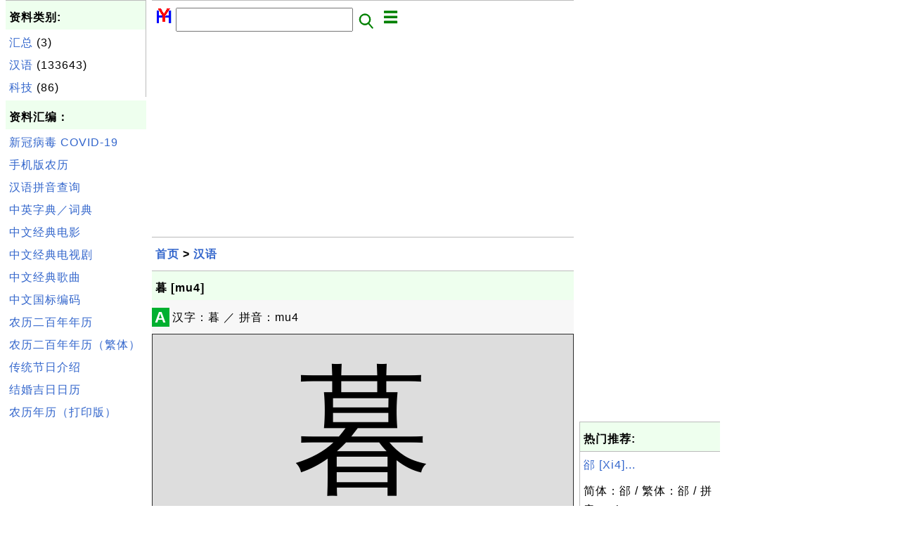

--- FILE ---
content_type: text/html; charset=UTF-8
request_url: http://zh.herongyang.com/2004553_%E6%9A%AE_%5Bmu4%5D.html
body_size: 5908
content:
<html><head>
<meta http-equiv="Content-Type" content="text/html; charset=utf-8"/>
<meta http-equiv="X-UA-Compatible" content="IE=edge"/>
<meta name="description" content="汉字：暮 ／ 拼音：mu4"/> 
<meta name="keywords" content="汉语, 中文, 日历, 文化"/>
<meta name="viewport" content="width=device-width,initial-scale=1.0,maximum-scale=1.0,user-scalable=0"/>
<meta name="format-detection" content="telephone=no"/>
<meta name="apple-mobile-web-app-capable" content="yes"/>
<meta name="apple-mobile-web-app-status-bar-style" content="black"/>
<meta property="og:type" content="article"/>
<meta property="og:title" content="暮 [mu4]"/>
<meta property="og:description" content="汉字：暮 ／ 拼音：mu4"/>
<meta property="og:image" content="http://zh.herongyang.com/z/_icon_Chinese.png"/>
<link rel="stylesheet" type="text/css" href="_style.css"/>
<title>暮 [mu4]</title>
<script>
function getCommList(id,op) {
   var req;
   if (window.XMLHttpRequest) {
      req = new XMLHttpRequest();
      req.onreadystatechange = function() {
         if (req.readyState==4 && req.status==200) {
            document.getElementById("getCommList").innerHTML=req.responseText;
         }
      }
      req.open("POST","getCommList.php?ID="+id+"&P="+op,true);
      req.setRequestHeader("Content-type","application/x-www-form-urlencoded");
      req.send("ID="+id+"&P="+op);
   }
}

function getCommForm(id,op) {
   var req;
   var str = "";
   if (op==1) str = "Submit=Submit";
   else str = "ID="+id;
   if (window.XMLHttpRequest) {
      req = new XMLHttpRequest();
      req.onreadystatechange = function() {
         if (req.readyState==4 && req.status==200) {
            getCommList(id,0);
            document.getElementById("getCommForm").innerHTML=req.responseText;
         }
      }
      req.open("POST","getCommForm.php",false);
      req.setRequestHeader("Content-type","application/x-www-form-urlencoded");
      if (frm=document.getElementById('commForm')) {
         var i;
         for (i=0; i<frm.length; i++) {
            str += '&'+frm.elements[i].name+"="+encodeURIComponent(frm.elements[i].value);
         }
      }  
      req.send(str);
   }
}

function topSwitch() {
    var y = document.getElementById("tagsTop");
    if (y.className === "r2") {
        y.className = "none";
    } else {
        y.className = "r2";
    }

    y = document.getElementById("menuTop");
    if (y.className === "r2") {
        y.className = "none";
    } else {
        y.className = "r2";
    }
}
function toggleList(toggle,list) {
  checkboxes = document.getElementsByName(list);
  for(var i=0, n=checkboxes.length;i<n;i++) {
    checkboxes[i].checked = toggle.checked;
  }
}
</script>
</head>
<body>
<div class="c1" id="left">
<div class="r2" id="links"><p class="head">资料类别:</p><p class=link><a href="/index.php?K=1">汇总</a> (3)</p><p class=link><a href="/index.php?K=2">汉语</a> (133643)</p><p class=link><a href="/index.php?K=4">科技</a> (86)</p></div><p class="head">资料汇编：</p>
<p class=link><a href="http://zh.herongyang.com/3000001_COVID-19.html">新冠病毒 COVID-19</a></p>
<p class=link><a href="https://www.herongyang.com/Chinese-Calendar/">手机版农历</a></p>
<p class=link><a href="http://zh.herongyang.com/1007_Chinese_Pinyin_Generator.html">汉语拼音查询</a></p>
<p class=link><a href="http://zh.herongyang.com/1006_Search_Interface_to_CC-CEDICT.html">中英字典／词典</a></p>
<p class=link><a href="https://www.herongyang.com/Chinese/Movies-Films/">中文经典电影</a></p>
<p class=link><a href="https://www.herongyang.com/Chinese/TV-Series/">中文经典电视剧</a></p>
<p class=link><a href="https://www.herongyang.com/Chinese/Music/">中文经典歌曲</a></p>
<p class=link><a href="https://www.herongyang.com/GB2312_zh/">中文国标编码</a></p>
<p class=link><a href="https://www.herongyang.com/Year_zh/">农历二百年年历</a></p>
<p class=link><a href="https://www.herongyang.com/Year_zh_TW/">农历二百年年历（繁体）</a></p>
<p class=link><a href="https://www.herongyang.com/1000173_Chinese_Festivals.html">传统节日介绍</a></p>
<p class=link><a href="https://www.herongyang.com/1000183_Wedding_Date-The_Most_Important_Date_of_Your_Life.html">结婚吉日日历</a></p>
<p class=link><a href="https://www.herongyang.com/1000075_Free_Chinese_Calendars.html">农历年历（打印版）</a></p><script async src="https://pagead2.googlesyndication.com/pagead/js/adsbygoogle.js"></script>
<!-- Cryptography vertical -->
<ins class="adsbygoogle"
     style="display:block"
     data-ad-client="ca-pub-8765173615603734"
     data-ad-slot="9597536342"
     data-ad-format="auto"
     data-full-width-responsive="true"></ins>
<script>
     (adsbygoogle = window.adsbygoogle || []).push({});
</script></div>
<div class="c1" id="center">
<div class="r2" id="header"><form action=index.php method=get><p class="tool"><a href=/index.php><img class=menu src=/_logo.png /></a>&nbsp;<input type=hidden name=K value='' /><input type=text size=25 maxlength=64 name=Q value="" /><input type=image src=/_search.png border=0 alt=Submit />&nbsp;<a href="javascript:void(0);" onclick="topSwitch()"><img class=menu src=/_menu.png></a></p></form></div><div class="none" id="tagsTop"><p class="menu"><span class=link><a href="/index.php?K=3">日历</a></span> <span class=link><a href="/index.php?K=1">汇总</a></span> <span class=link><a href="/index.php?K=2">汉语</a></span> <span class=link><a href="/index.php?K=4">科技</a></span> </p></div><div class="none" id="menuTop"><p class="menu"><span class=link><a href=/index.php>首页</a></span> <span class=link><a href=/1_About.html>介绍</a></span> <span class=link><a href=/2_Sitemap.html>索引</a></span> <span class=link><a href=/index.php?S=rank>热门</a></span> <span class=link><a href=/rss_xml.php>RSS</a></span> <span class=link><a href=/atom_xml.php>Atom</a></span> <span class=link><a href=/submit.php>留言</a></span> <span class=link><a href=https://www.herongyang.com>English</a></span> </p></div><script async src="https://pagead2.googlesyndication.com/pagead/js/adsbygoogle.js"></script>
<!-- Cryptography horizontal -->
<ins class="adsbygoogle"
     style="display:block"
     data-ad-client="ca-pub-8765173615603734"
     data-ad-slot="8905341519"
     data-ad-format="auto"
     data-full-width-responsive="true"></ins>
<script>
     (adsbygoogle = window.adsbygoogle || []).push({});
</script><div class=r2 id=navs><p class=navs><a href="/index.php">首页</a> > <a href="/index.php?K=2">汉语</a></p></div><div class=r2 id=detail><p class=head>暮 [mu4]</p><div class=user><div class=iconL>A</div><p><p>汉字：暮 ／ 拼音：mu4</p></p>
<script>
function sleep(ms) {
  return new Promise(resolve => setTimeout(resolve, ms));
}
async function play(obj) {
  var list = document.getElementsByClassName("audio");
  for (var i=0; i<list.length; i++) {
    list[i].style.color = "red";
    list[i].style['background-color'] = "#cccccc";
    var items =list[i].getElementsByTagName("audio");
    items[0].play();
    await sleep(1500);
    items[0].pause();
    list[i].style.color = "black";
    list[i].style['background-color'] = "#dddddd";
  }
}
</script>
<table border=1 callspacing=0 cellpadding=4 style='width: 100%;'>
<tr style='text-align: center;'>
<td colspan=2 style="font-family: 'Microsoft YaHei'; font-size: 200px; background-color: #dddddd;">暮</td>
</tr>
<tr style='text-align: center;'>
<td style='width: 15%;'><a href="javascript:void();" onclick="play();"/><img src="z/_icon_audio.png"</a></td>
<td><table border=0 callspacing=0 cellpadding=4 style='width: 100%;'>
<tr style='background-color: #dddddd; text-align: left;'>
<td style='width: 15%;' class='audio'>m&#x00f9;<audio src="Chinese-English-Dictionary/_hy_mp3_dict/mu4.mp3"/></td>
<td>evening/ sunset</td>
</tr>
</table>
</td>
</tr>
</table>
<p/><p><b>（暮）的使用实例：</b></p>
<table border=1 cellpadding=4><tr style='background-color: #cccccc; font-weight: bold;'><td style='width: 10%'>简体</td><td style='width: 10%'>繁体</td><td style='width: 20%'>拼音</td><td>英文</td></tr>
<tr><td><a href='1019594_%E5%90%91%E6%9A%AE.html'>向暮</a></td><td>向暮</td><td>xiang4 mu4</td><td>towards evening</td></tr>
<tr><td><a href='1024443_%E5%9E%82%E6%9A%AE%E4%B9%8B%E5%B9%B4.html'>垂暮之年</a></td><td>垂暮之年</td><td>chui2 mu4 zhi1 nian2</td><td>old age</td></tr>
<tr><td><a href='1050339_%E6%97%A5%E6%9A%AE.html'>日暮</a></td><td>日暮</td><td>ri4 mu4</td><td>sunset</td></tr>
<tr><td><a href='1050340_%E6%97%A5%E6%9A%AE%E9%80%94%E7%A9%B7.html'>日暮途穷</a></td><td>日暮途窮</td><td>ri4 mu4 tu2 qiong2</td><td>sunset, the end of the road (idiom); in terminal decline/ at a dead end</td></tr>
<tr><td><a href='1051327_%E6%99%A8%E9%92%9F%E6%9A%AE%E9%BC%93.html'>晨钟暮鼓</a></td><td>晨鐘暮鼓</td><td>chen2 zhong1 mu4 gu3</td><td>lit. morning bell, evening drum, symbolizing monastic practice (idiom); fig. encouragement to study or progress</td></tr>
<tr><td><a href='1051781_%E6%9A%AE.html'>暮</a></td><td>暮</td><td>mu4</td><td>evening/ sunset</td></tr>
<tr><td><a href='1051782_%E6%9A%AE%E5%B9%B4.html'>暮年</a></td><td>暮年</td><td>mu4 nian2</td><td>one&#039;s declining years/ old age</td></tr>
<tr><td><a href='1051783_%E6%9A%AE%E6%99%AF.html'>暮景</a></td><td>暮景</td><td>mu4 jing3</td><td>an evening scene/ fig. one&#039;s old age</td></tr>
<tr><td><a href='1051784_%E6%9A%AE%E5%B2%81.html'>暮岁</a></td><td>暮歲</td><td>mu4 sui4</td><td>the last days of the year/ old age</td></tr>
<tr><td><a href='1051785_%E6%9A%AE%E6%B0%94.html'>暮气</a></td><td>暮氣</td><td>mu4 qi4</td><td>evening mist/ fig. declining spirits/ lethargy</td></tr>
<tr><td><a href='1051786_%E6%9A%AE%E8%89%B2.html'>暮色</a></td><td>暮色</td><td>mu4 se4</td><td>twilight</td></tr>
<tr><td><a href='1051787_%E6%9A%AE%E8%89%B2%E8%8B%8D%E8%8C%AB.html'>暮色苍茫</a></td><td>暮色蒼茫</td><td>mu4 se4 cang1 mang2</td><td>the hazy dusk of twilight (idiom)</td></tr>
<tr><td><a href='1051788_%E6%9A%AE%E9%9C%AD.html'>暮霭</a></td><td>暮靄</td><td>mu4 ai3</td><td>evening mist</td></tr>
<tr><td><a href='1051789_%E6%9A%AE%E9%BC%93%E6%99%A8%E9%92%9F.html'>暮鼓晨钟</a></td><td>暮鼓晨鐘</td><td>mu4 gu3 chen2 zhong1</td><td>lit. evening drum, morning bell (idiom); fig. Buddhist monastic practice/ the passage of time in a disciplined existence</td></tr>
<tr><td><a href='1052931_%E6%9C%9D%E4%B8%89%E6%9A%AE%E5%9B%9B.html'>朝三暮四</a></td><td>朝三暮四</td><td>zhao1 san1 mu4 si4</td><td>lit. say three in the morning but four in the evening (idiom); to change sth that is already settled upon/ indecisive/ to blow hot and cold</td></tr>
<tr><td><a href='1052951_%E6%9C%9D%E6%80%9D%E6%9A%AE%E6%83%B3.html'>朝思暮想</a></td><td>朝思暮想</td><td>zhao1 si1 mu4 xiang3</td><td>to yearn for sth day and night (idiom)</td></tr>
<tr><td><a href='1052963_%E6%9C%9D%E6%9C%9D%E6%9A%AE%E6%9A%AE.html'>朝朝暮暮</a></td><td>朝朝暮暮</td><td>zhao1 zhao1 mu4 mu4</td><td>from dawn to dusk/ all the time</td></tr>
<tr><td><a href='1052971_%E6%9C%9D%E7%94%9F%E6%9A%AE%E6%AD%BB.html'>朝生暮死</a></td><td>朝生暮死</td><td>zhao1 sheng1 mu4 si3</td><td>lit. born in the morning and dying at dusk (idiom)/ fig. ephemeral/ transient</td></tr>
<tr><td><a href='1052972_%E6%9C%9D%E7%A7%A6%E6%9A%AE%E6%A5%9A.html'>朝秦暮楚</a></td><td>朝秦暮楚</td><td>zhao1 Qin2 mu4 Chu3</td><td>serve Qin in the morning Chu in the evening (idiom); quick to switch sides</td></tr>
<tr><td><a href='1052997_%E6%9C%9D%E9%9C%B2%E6%9A%AE%E9%9C%AD.html'>朝露暮霭</a></td><td>朝露暮靄</td><td>zhao1 lu4 mu4 ai3</td><td>morning dew, evening mist (idiom); ephemeral/ impermanent</td></tr>
<tr><td><a href='1058259_%E5%B2%81%E6%9A%AE.html'>岁暮</a></td><td>歲暮</td><td>sui4 mu4</td><td>end of the year</td></tr>
<tr><td><a href='1091574_%E8%96%84%E6%9A%AE.html'>薄暮</a></td><td>薄暮</td><td>bo2 mu4</td><td>dusk/ twilight</td></tr>
<tr><td><a href='1104079_%E8%BF%9F%E6%9A%AE.html'>迟暮</a></td><td>遲暮</td><td>chi2 mu4</td><td>past one&#039;s prime</td></tr>
</table>
<p><b>说明：</b>词汇数据来源于<a href='https://cc-cedict.org'>CC-CEDICT</a>，发音数据来源于<a href='http://www.chinese-lessons.com'>chinese-lessons.com</a>，对其作者表示感谢！</p>
</div><p class=note>&#x270d;: CEDICT</p><p class=note>2021-04-20, 1010&#x1f44d;, 0&#x1F4AC;</p></div><div id=getCommForm><script language=JavaScript>getCommForm(2004553);</script></div><div id=getCommList><script language=JavaScript>getCommList(2004553,0);</script></div><div class=r2 id=related><p class=head>相关资料:</p><div class=r2 id=item><p class=item><a href='2004553_%E6%9A%AE_%5Bmu4%5D.html'><img class=nailL src='z/_icon_Chinese.png' /><span class=head>暮 [mu4]</span><br/><span class=body>汉字：暮 ／ 拼音：mu4 </span></a> <span class=userF>2021-04-20, 1011&#x1f525;, 0&#x1F4AC;</span></p></div>
<div class=r2 id=item><script async src="https://pagead2.googlesyndication.com/pagead/js/adsbygoogle.js"></script>
<ins class="adsbygoogle"
     style="display:block"
     data-ad-format="fluid"
     data-ad-layout-key="-h7-22+o-32+hx"
     data-ad-client="ca-pub-8765173615603734"
     data-ad-slot="3857290352"></ins>
<script>
     (adsbygoogle = window.adsbygoogle || []).push({});
</script></div>
<div class=r2 id=item><p class=item><a href='2004556_%E6%9A%B4_%5BBao4_bao4%5D.html'><img class=nailL src='z/_icon_Chinese.png' /><span class=head>暴 [Bao4 bao4]</span><br/><span class=body>汉字：暴 ／ 拼音：Bao4 bao4 </span></a> <span class=userF>2021-05-07, 721&#x1f525;, 0&#x1F4AC;</span></p></div>
<div class=r2 id=item><p class=item><a href='2004549_%E6%9A%A8_%5Bji4%5D.html'><img class=nailL src='z/_icon_Chinese.png' /><span class=head>暨 [ji4]</span><br/><span class=body>汉字：暨 ／ 拼音：ji4 </span></a> <span class=userF>2021-05-27, 640&#x1f525;, 0&#x1F4AC;</span></p></div>
<div class=r2 id=item><p class=item><a href='2004551_%E6%9A%82_%5Bzan4%5D.html'><img class=nailL src='z/_icon_Chinese.png' /><span class=head>暂 [zan4]</span><br/><span class=body>汉字：暂 ／ 拼音：zan4 </span></a> <span class=userF>2021-05-24, 621&#x1f525;, 0&#x1F4AC;</span></p></div>
<div class=r2 id=item><p class=item><a href='2004554_%E6%9A%B1_%5Bni4%5D.html'><img class=nailL src='z/_icon_Chinese.png' /><span class=head>暱 [ni4]</span><br/><span class=body>汉字：暱 ／ 拼音：ni4 </span></a> <span class=userF>2021-05-19, 603&#x1f525;, 0&#x1F4AC;</span></p></div>
<div class=r2 id=item><p class=item><a href='2004558_%E6%9A%B8_%5Bliao2%5D.html'><img class=nailL src='z/_icon_Chinese.png' /><span class=head>暸 [liao2]</span><br/><span class=body>汉字：暸 ／ 拼音：liao2 </span></a> <span class=userF>2021-06-06, 602&#x1f525;, 0&#x1F4AC;</span></p></div>
<div class=r2 id=item><p class=item><a href='2004552_%E6%9A%AB_%5Bzan4%5D.html'><img class=nailL src='z/_icon_Chinese.png' /><span class=head>暫 [zan4]</span><br/><span class=body>汉字：暫 ／ 拼音：zan4 </span></a> <span class=userF>2021-05-08, 591&#x1f525;, 0&#x1F4AC;</span></p></div>
<div class=r2 id=item><p class=item><a href='2004557_%E6%9A%B5_%5Bhan4%5D.html'><img class=nailL src='z/_icon_Chinese.png' /><span class=head>暵 [han4]</span><br/><span class=body>汉字：暵 ／ 拼音：han4 </span></a> <span class=userF>2021-08-21, 586&#x1f525;, 0&#x1F4AC;</span></p></div>
<div class=r2 id=item><p class=item><a href='2004555_%E6%9A%B2_%5Bzhang1%5D.html'><img class=nailL src='z/_icon_Chinese.png' /><span class=head>暲 [zhang1]</span><br/><span class=body>汉字：暲 ／ 拼音：zhang1 </span></a> <span class=userF>2021-05-28, 544&#x1f525;, 0&#x1F4AC;</span></p></div>
<div class=r2 id=item><p class=item><a href='2004548_%E6%9A%A6_%5Bli4%5D.html'><img class=nailL src='z/_icon_Chinese.png' /><span class=head>暦 [li4]</span><br/><span class=body>汉字：暦 ／ 拼音：li4 </span></a> <span class=userF>2021-05-01, 487&#x1f525;, 0&#x1F4AC;</span></p></div>
</div><script async src="https://pagead2.googlesyndication.com/pagead/js/adsbygoogle.js"></script>
<!-- Tutorial 2021 H -->
<ins class="adsbygoogle"
     style="display:block"
     data-ad-client="ca-pub-8765173615603734"
     data-ad-slot="9057565894"
     data-ad-format="auto"
     data-full-width-responsive="true"></ins>
<script>
     (adsbygoogle = window.adsbygoogle || []).push({});
</script><div class="r2" id="tags"><p class="menu"><span class=link><a href="/index.php?K=3">日历</a></span> <span class=link><a href="/index.php?K=1">汇总</a></span> <span class=link><a href="/index.php?K=2">汉语</a></span> <span class=link><a href="/index.php?K=4">科技</a></span> </p></div><div class="r2" id="menu"><p class="menu"><span class=link><a href=/index.php>首页</a></span> <span class=link><a href=/1_About.html>介绍</a></span> <span class=link><a href=/2_Sitemap.html>索引</a></span> <span class=link><a href=/index.php?S=rank>热门</a></span> <span class=link><a href=/rss_xml.php>RSS</a></span> <span class=link><a href=/atom_xml.php>Atom</a></span> <span class=link><a href=/submit.php>留言</a></span> <span class=link><a href=https://www.herongyang.com>English</a></span> </p></div><div class="r2" id="footer"><p class="foot">Copyright &#169; 2026 杨和荣, 版权所有。</p><p class="foot"><a href="http://www.digits.net" target="_blank">WebCounter:</a> <img src="http://counter.digits.net/?counter={f94f90b7-4bba-2534-89bd-f3ad945915f8}&template=simple" alt="Hit Counter by Digits"/></a></p></div></div>
<div class="c1" id="right">
<script async src="https://pagead2.googlesyndication.com/pagead/js/adsbygoogle.js"></script>
<!-- Cryptography vertical -->
<ins class="adsbygoogle"
     style="display:block"
     data-ad-client="ca-pub-8765173615603734"
     data-ad-slot="9597536342"
     data-ad-format="auto"
     data-full-width-responsive="true"></ins>
<script>
     (adsbygoogle = window.adsbygoogle || []).push({});
</script><div class=r2 id=hot><p class="head">热门推荐:</p></div><div class=r2 id=hot><p class=link><a href='1104680_%E9%83%A4_%5BXi4%5D.html'>郤 [Xi4]...</a></p><p class=text>简体：郤 / 繁体：郤 / 拼音：Xi4 </p></div><div class=r2 id=hot><p class=link><a href='1063542_%E6%B7%B9%E6%AD%BB_%5Byan1_si3%5D.html'>淹死 [yan1 si3]...</a></p><p class=text>简体：淹死 / 繁体：淹死 / 拼音：yan1 si3 </p></div><div class=r2 id=hot><p class=link><a href='1025480_%E5%9D%A0%E6%9C%BA_%5Bzhui4_ji1%5D.html'>坠机 [zhui4 ji1]...</a></p><p class=text>简体：坠机 / 繁体：坠机 / 拼音：zhui4 ji1 </p></div><div class=r2 id=hot><p class=link><a href='1088957_%E8%8A%AD_%5Bba1%5D.html'>芭 [ba1]...</a></p><p class=text>简体：芭 / 繁体：芭 / 拼音：ba1 </p></div><div class=r2 id=hot><p class=link><a href='1117426_%E9%B5%80_%5Bren4%5D.html'>鵀 [ren4]...</a></p><p class=text>简体：鵀 / 繁体：鵀 / 拼音：ren4 </p></div></div>
</body></html>


--- FILE ---
content_type: text/html; charset=UTF-8
request_url: http://zh.herongyang.com/getCommForm.php
body_size: 464
content:
<div class=r2 id=commFormDiv><form id=commForm><p class=head>我来说几句:</p><p class=text><input type=hidden name=ID value=2004553><input type=hidden name=Q value="bqU21eiN9XqsM8wB56DKtg==">请说点有意义的，多谢！ &#x263A;<br/><textarea name=Comment rows=5 wrap=virtual></textarea><p/><p class=text>称呼: <input type=text size=23 maxlength=32 name=Author value=""></p><p class=text>假设(a,b)=(6,4)，问a&#x002B;b等于多少？ <input type=text size=3 maxlength=10 name=A></p><p class=text>(请填写全部栏目。) <button type=button onclick='getCommForm(2004553,1);'>提交</button></p></form></div>

--- FILE ---
content_type: text/html; charset=utf-8
request_url: https://www.google.com/recaptcha/api2/aframe
body_size: 250
content:
<!DOCTYPE HTML><html><head><meta http-equiv="content-type" content="text/html; charset=UTF-8"></head><body><script nonce="oCchJ30jqlUb8HRMGnmnPQ">/** Anti-fraud and anti-abuse applications only. See google.com/recaptcha */ try{var clients={'sodar':'https://pagead2.googlesyndication.com/pagead/sodar?'};window.addEventListener("message",function(a){try{if(a.source===window.parent){var b=JSON.parse(a.data);var c=clients[b['id']];if(c){var d=document.createElement('img');d.src=c+b['params']+'&rc='+(localStorage.getItem("rc::a")?sessionStorage.getItem("rc::b"):"");window.document.body.appendChild(d);sessionStorage.setItem("rc::e",parseInt(sessionStorage.getItem("rc::e")||0)+1);localStorage.setItem("rc::h",'1768675242741');}}}catch(b){}});window.parent.postMessage("_grecaptcha_ready", "*");}catch(b){}</script></body></html>